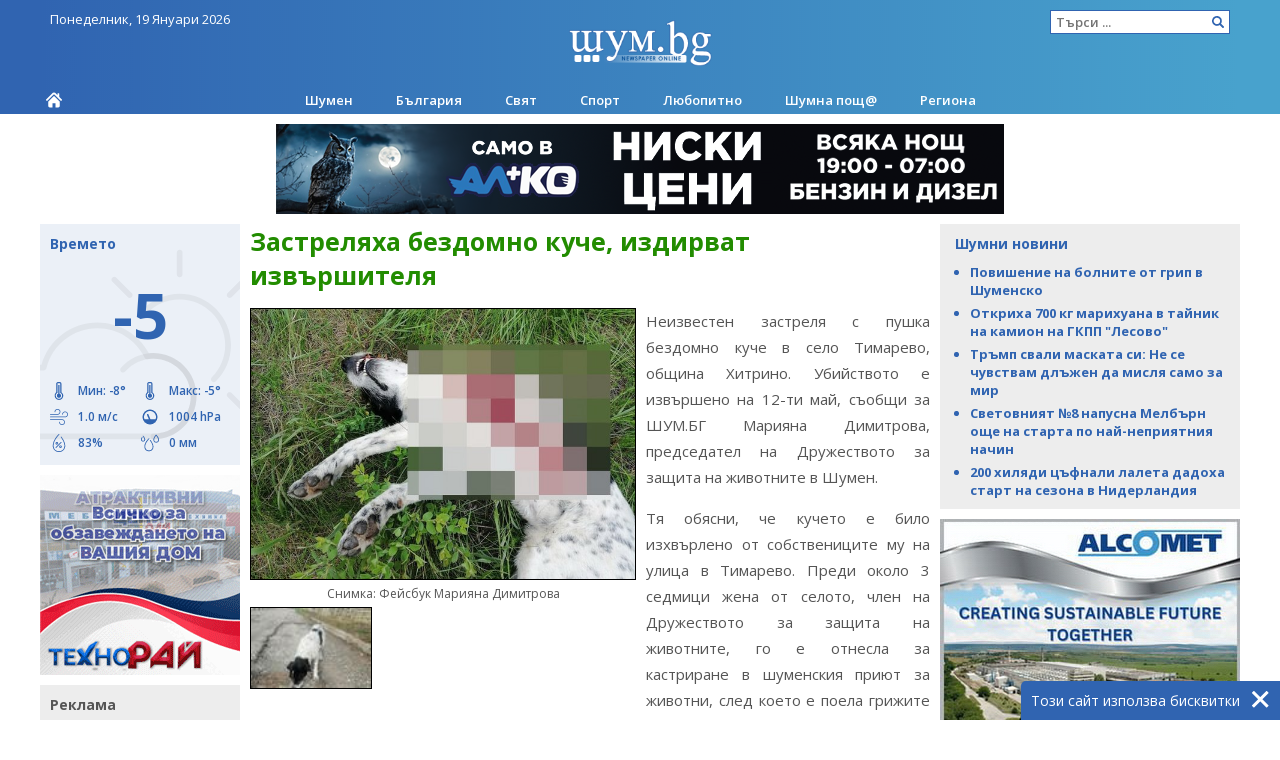

--- FILE ---
content_type: text/html; charset=utf-8
request_url: https://www.shum.bg/article/237131/4/
body_size: 11276
content:
<!DOCTYPE html>
<html lang="bg">
<head>
    <meta charset="utf-8">
    <title>Застреляха бездомно куче, издирват извършителя - ШУМ.БГ</title>
    <meta name="viewport" content="width=device-width, initial-scale=1.0"/>
    <link rel="apple-touch-icon" sizes="57x57" href="https://cdn.shum.bg/static/shum/img/favicon/apple-icon-57x57.959ff2a81cb7.png">
    <link rel="apple-touch-icon" sizes="60x60" href="https://cdn.shum.bg/static/shum/img/favicon/apple-icon-60x60.bbc5e10f26cc.png">
    <link rel="apple-touch-icon" sizes="72x72" href="https://cdn.shum.bg/static/shum/img/favicon/apple-icon-72x72.0fdd6e234071.png">
    <link rel="apple-touch-icon" sizes="76x76" href="https://cdn.shum.bg/static/shum/img/favicon/apple-icon-76x76.43e86e5c09df.png">
    <link rel="apple-touch-icon" sizes="114x114" href="https://cdn.shum.bg/static/shum/img/favicon/apple-icon-114x114.1afb2be2819f.png">
    <link rel="apple-touch-icon" sizes="120x120" href="https://cdn.shum.bg/static/shum/img/favicon/apple-icon-120x120.ea3024bb3d4b.png">
    <link rel="apple-touch-icon" sizes="144x144" href="https://cdn.shum.bg/static/shum/img/favicon/apple-icon-144x144.abaefbb6c6b9.png">
    <link rel="apple-touch-icon" sizes="152x152" href="https://cdn.shum.bg/static/shum/img/favicon/apple-icon-152x152.45fc025ef271.png">
    <link rel="apple-touch-icon" sizes="180x180" href="https://cdn.shum.bg/static/shum/img/favicon/apple-icon-180x180.991a87a41b3a.png">
    <link rel="icon" type="image/png" sizes="192x192" href="https://cdn.shum.bg/static/shum/img/favicon/android-icon-192x192.5b979d5cfbe5.png">
    <link rel="icon" type="image/png" sizes="32x32" href="https://cdn.shum.bg/static/shum/img/favicon/favicon-32x32.e686f2ec84a6.png">
    <link rel="icon" type="image/png" sizes="96x96" href="https://cdn.shum.bg/static/shum/img/favicon/favicon-96x96.cdd78bd39c94.png">
    <link rel="icon" type="image/png" sizes="16x16" href="https://cdn.shum.bg/static/shum/img/favicon/favicon-16x16.25bfc91fe316.png">
    <meta name="msapplication-TileColor" content="#ffffff">
    <meta name="msapplication-TileImage" content="https://cdn.shum.bg/static/shum/img/favicon/ms-icon-144x144.abaefbb6c6b9.png">
    <meta name="google-site-verification" content="74Gj9QIart0DP2-dZXH389jJYxUbKDTcPcEgh2ahxqs" />
    <meta name="facebook-domain-verification" content="owq3dq53z8fq7lqfm269hdr8pn95bs" />
    <meta name="theme-color" content="#598AD2">

    <meta name="description"
          content="Неизвестен застреля с пушка бездомно куче в село Тимарево, община Хитрино. Убийството е извършено на 12-ти май, съобщи за ШУМ."/>
    <meta name="keywords"
          content="новини шумен, шумен, нови пазар, каспичан, новини, шум.бг, shum.bg, шум бг"/>
    <meta name="author" content="ШУМ.БГ">
    
    <meta name="news_keywords" content="Новини, Шумен">

    
    
        <link rel="standout" href="http://shum.bg/article/237131/"/>
    


    <meta property="og:url" content="https://www.shum.bg/article/237131/4/"/>
    <meta property="og:title" content="Застреляха бездомно куче, издирват извършителя - ШУМ.БГ"/>
    <meta property="og:locale" content="bg_BG"/>
    <meta property="og:site_name" content="ШУМ.БГ"/>
    <meta property="og:description"
          content="Неизвестен застреля с пушка бездомно куче в село Тимарево, община Хитрино. Убийството е извършено на 12-ти май, съобщи за ШУМ.">
    <meta property="og:type" content="website"/>

    <link rel="image_src" href="https://cdn.shum.bg/media/articles/images/original/77666c29-61d1-40fd-8332-eff91b152c9f.jpg"/>
    <meta property="og:image" content="https://cdn.shum.bg/media/articles/images/original/77666c29-61d1-40fd-8332-eff91b152c9f.jpg"/>

    <script type="text/javascript">
        var csrf_token = "M0buhgtVXT1AEmpmjJd0B5KgK0zKh3Mx8qgIhpepa1tLNwPrrXDGad1UpQmc5gRu";
    </script>


    

    

    <!-- HTML5 shim, for IE6-8 support of HTML5 elements -->
    <!--[if lt IE 9]>
    <script src="//html5shim.googlecode.com/svn/trunk/html5.js"></script>
    <![endif]-->
    <link href="https://cdn.shum.bg/static/css/style.d54d8bbd9e78.css" rel="stylesheet" type="text/css" />
    <script type="text/javascript" src="https://cdn.shum.bg/static/js/all.8a3e81fa3e34.js" charset="utf-8"></script>
    <!-- Meta Pixel Code -->
    <script>
        !function(f,b,e,v,n,t,s)
        {if(f.fbq)return;n=f.fbq=function(){n.callMethod?
        n.callMethod.apply(n,arguments):n.queue.push(arguments)};
        if(!f._fbq)f._fbq=n;n.push=n;n.loaded=!0;n.version='2.0';
        n.queue=[];t=b.createElement(e);t.async=!0;
        t.src=v;s=b.getElementsByTagName(e)[0];
        s.parentNode.insertBefore(t,s)}(window, document,'script',
        'https://connect.facebook.net/en_US/fbevents.js');
        fbq('init', '1109970074202909');
        fbq('track', 'PageView');
    </script>
    <noscript><img height="1" width="1" style="display:none"
    src="https://www.facebook.com/tr?id=1109970074202909&ev=PageView&noscript=1"
    /></noscript>
    <!-- End Meta Pixel Code -->
</head>
<body>
<div class="ads-zone" id="ads-zone-zonewallpaper"  
     
     
>
    
        
        
    
</div>
<header class="desktop-new">

        <div class="wrapper">
        <div class="xmas-wrapper">
            <span class="today">
                
                    Понеделник, 19 Януари 2026
                
            </span>

    <form action="/search/article/" method="get">
        <input type="text" name="text" placeholder="Търси ..."/>
        <input type="hidden" name="submit"/>
    </form>

    <div class="logo">
        <a href="/"><img src="https://cdn.shum.bg/static/shum/img/logo.6da331de49b7.png" alt="Начална страница"></a>
        <p>ШУМ.БГ</p>
    </div>

    

    <nav class="categories-new">
        <a class="home" href="/"></a>

        <ul>
            
                <li class="">
                    <a href="/category/37/">Шумен</a>

                    
                </li>
            
                <li class="">
                    <a href="/category/33/">България</a>

                    
                </li>
            
                <li class="">
                    <a href="/category/40/">Свят</a>

                    
                </li>
            
                <li class="">
                    <a href="/category/42/">Спорт</a>

                    
                </li>
            
                <li class="">
                    <a href="/category/41/">Любопитно</a>

                    
                </li>
            
                <li class="">
                    <a href="/category/66/">Шумна пощ@</a>

                    
                </li>
            
                <li class="">
                    <a href="/category/49/">Региона</a>

                    
                        
                            
                                <ul>
                            
                        <li class="">
                            <a href="/category/51/?p=49">
                                Велики Преслав
                            </a>
                        </li>
                        
                        
                            
                        <li class="">
                            <a href="/category/53/?p=49">
                                Върбица
                            </a>
                        </li>
                        
                        
                            
                        <li class="">
                            <a href="/category/55/?p=49">
                                Каспичан
                            </a>
                        </li>
                        
                        
                            
                        <li class="">
                            <a href="/category/54/?p=49">
                                Нови пазар
                            </a>
                        </li>
                        
                        
                            
                        <li class="">
                            <a href="/category/57/?p=49">
                                Хитрино
                            </a>
                        </li>
                        
                        
                            
                        <li class="">
                            <a href="/category/56/?p=49">
                                Смядово
                            </a>
                        </li>
                        
                        
                            
                        <li class="">
                            <a href="/category/124/?p=49">
                                Каолиново
                            </a>
                        </li>
                        
                        
                            
                        <li class="">
                            <a href="/category/129/?p=49">
                                Никола Козлево
                            </a>
                        </li>
                        
                            </ul>
                        
                        
                    
                </li>
            
        </ul>
    </nav>

        </div>
        </div>
</header>

<div class="ads-zone" id="ads-zone-zoneheader"  
     
     
>
    
        
        
            <span data-ad-id="937"></span>
            
                
                    <a
                        
                            href="javascript:void(0);"
                            onclick="ad(this, 937);"
                            target="_blank" rel="nofollow"
                       
                       
                       >
                        <img src="https://cdn.shum.bg/media/ads/zoneheader/66731274-4994-4948-a1ad-c6542aebcb46.png" alt="" />
                    </a>
                    
                
            
            
        
    
</div>

<div class="site">
    <header class="phone">
        <a class="handle">
            <img src="https://cdn.shum.bg/static/shum/img/menu.6330ee99854e.svg"/>
        </a>
        <a class="logo" href="/"><img src="https://cdn.shum.bg/static/shum/img/logo-phone.699b6edfc170.svg"
                                                      alt="Home"></a>
        <a class="temperature" href="/page/weather/">
            <span>-5°</span>
        </a>
    </header>
    <header class="desktop">
        <span>
            
                Понеделник, 19 Януари 2026
            
        </span>

        <form action="/search/article/" method="get">
            <input type="text" name="text" placeholder="Търси ..."/>
            <input type="hidden" name="submit"/>
        </form>

        <div>
            <a href="/"><img src="https://cdn.shum.bg/static/shum/img/logo.6da331de49b7.png" alt="Начална страница"></a>

            <p>ШУМ.БГ</p>
            <div>
                <div class="ads-zone" id="ads-zone-zoneheader"  
     
     
>
    
        
        
            <span data-ad-id="937"></span>
            
                
                    <a
                        
                            href="javascript:void(0);"
                            onclick="ad(this, 937);"
                            target="_blank" rel="nofollow"
                       
                       
                       >
                        <img src="https://cdn.shum.bg/media/ads/zoneheader/66731274-4994-4948-a1ad-c6542aebcb46.png" alt="" />
                    </a>
                    
                
            
            
        
    
</div>
            </div>
        </div>
    </header>
    <div class="phone-sidebar-overlay"></div>
    <div class="phone-sidebar">
        

    <nav class="categories">
        <h2><a href="/">Начало</a></h2>
        <ul>
            
                <li class="" style="color: ">
                    <a href="/category/37/" style="color: ">
                        Шумен
                    </a>

                    
                </li>
            
                <li class="" style="color: ">
                    <a href="/category/33/" style="color: ">
                        България
                    </a>

                    
                </li>
            
                <li class="" style="color: ">
                    <a href="/category/40/" style="color: ">
                        Свят
                    </a>

                    
                </li>
            
                <li class="" style="color: ">
                    <a href="/category/42/" style="color: ">
                        Спорт
                    </a>

                    
                </li>
            
                <li class="" style="color: ">
                    <a href="/category/41/" style="color: ">
                        Любопитно
                    </a>

                    
                </li>
            
                <li class="" style="color: ">
                    <a href="/category/66/" style="color: ">
                        Шумна пощ@
                    </a>

                    
                </li>
            
                <li class="" style="color: ">
                    <a href="/category/49/" style="color: ">
                        Региона
                    </a>

                    
                        
                            
                                <ul style="display: none;">
                            
                        <li class="">
                            <a href="/category/51/?p=49">
                                Велики Преслав
                            </a>
                        </li>
                        
                        
                            
                        <li class="">
                            <a href="/category/53/?p=49">
                                Върбица
                            </a>
                        </li>
                        
                        
                            
                        <li class="">
                            <a href="/category/55/?p=49">
                                Каспичан
                            </a>
                        </li>
                        
                        
                            
                        <li class="">
                            <a href="/category/54/?p=49">
                                Нови пазар
                            </a>
                        </li>
                        
                        
                            
                        <li class="">
                            <a href="/category/57/?p=49">
                                Хитрино
                            </a>
                        </li>
                        
                        
                            
                        <li class="">
                            <a href="/category/56/?p=49">
                                Смядово
                            </a>
                        </li>
                        
                        
                            
                        <li class="">
                            <a href="/category/124/?p=49">
                                Каолиново
                            </a>
                        </li>
                        
                        
                            
                        <li class="">
                            <a href="/category/129/?p=49">
                                Никола Козлево
                            </a>
                        </li>
                        
                            </ul>
                        
                        
                    
                </li>
            
        </ul>
    </nav>

        
        <form class="search" action="/search/article/" method="get">
            <input type="text" name="text" placeholder="Търси ..." autocomplete="off"
                   onclick="setTimeout(function(){this.parentNode.parentNode.scrollTop = this.parentNode.parentNode.scrollHeight}.bind(this),300)"
            />
            <input type="hidden" name="submit"/>
        </form>
    </div>

    <div class="left-sidebar">
        
    <div class="weather-widget cold ">
        <a href="/page/weather/">
            <h2>Времето</h2>

            <div class="current">-5</div>

            <div class="item half" title="Минимална температура за деня измерена в 00:15 ч.">
                <img src="https://cdn.shum.bg/static/weather/temperature.258f7a461c95.svg"/>
                <span>Мин: -8°</span>
            </div>
            <div class="item half" title="Максимална температура за деня измерена в 13:00 ч.">
                <img src="https://cdn.shum.bg/static/weather/temperature.258f7a461c95.svg"/>
                <span>Макс: -5°</span>
            </div>
            
                <div class="item half" title="Сила на вятър: 4 км/ч - тих">
                    <img src="https://cdn.shum.bg/static/weather/wind.fe29bf324acf.svg"/>
                    <span>1.0 м/с</span>
                </div>
                <div class="item half" title="Атмосферно налягане">
                    <img src="https://cdn.shum.bg/static/weather/pressure.a15383cedc0f.svg"/>
                    <span>1004 hPa</span>
                </div>
                <div class="item half" title="Влажност на въздуха">
                    <img src="https://cdn.shum.bg/static/weather/humidity.cd450cf366d0.svg"/>
                    <span>83%</span>
                </div>
                <div class="item half" title="Общо валежи за днес">
                    <img src="https://cdn.shum.bg/static/weather/rain.c3de9b876041.svg"/>
                    <span>0 мм</span>
                </div>

            
        </a>
    </div>


        <div class="ads-zone" id="ads-zone-political"  
     
     
>
    
        
        
    
</div>

        <div class="ads-zone" id="ads-zone-zoneitem"  
     
     
>
    
        
        
            <span data-ad-id="1163"></span>
            
                
                    <a
                        
                            href="javascript:void(0);"
                            onclick="ad(this, 1163);"
                            target="_blank" rel="nofollow"
                       
                       
                       >
                        <img src="https://cdn.shum.bg/media/ads/zoneitem/ee7091d7-9ade-4697-9758-561f8176dd23.gif" alt="" />
                    </a>
                    
                
            
            
        
    
</div>

        
    <div class="highlights">
        <a href="/article/266496/">
            <h2>Реклама</h2>
            
                <img src="https://cdn.shum.bg/media/articles/images/items/9203dbaa-cef5-4c5b-aebf-68afb8f343e1.jpg"
                     alt="Реклама"/>
            
            <p>Sinsay откри своя втори магазин в Шумен</p>
        </a>
    </div>

    <div class="highlights">
        <a href="/article/266366/">
            <h2>Реклама</h2>
            
                <img src="https://cdn.shum.bg/media/articles/images/items/194a5612-da4d-4e07-830b-218c80c58336.jpg"
                     alt="Реклама"/>
            
            <p>Празник с аромат на пица и настроение: AURA прави всеки повод специален</p>
        </a>
    </div>

        

        <div class="ads-zone" id="ads-zone-zonelinks"  
     style="display: none;" 
     
>
    
        
        
    
</div>
    </div>
    <div class="right-sidebar">
        
    <div class="featured-articles" role="complementary">
        <h2>Шумни новини</h2>

        <ul>
            
                <li><h3>
                    
                    <a href="/article/266560/">Повишение на болните от грип в Шуменско</a></h3>
                </li>
            
                <li><h3>
                    
                    <a href="/article/266565/">Откриха 700 кг марихуана в тайник на камион на ГКПП "Лесово"</a></h3>
                </li>
            
                <li><h3>
                    
                    <a href="/article/266557/">Тръмп свали маската си: Не се чувствам длъжен да мисля само за мир</a></h3>
                </li>
            
                <li><h3>
                    
                    <a href="/article/266551/">Световният №8 напусна Мелбърн още на старта по най-неприятния начин</a></h3>
                </li>
            
                <li><h3>
                    
                    <a href="/article/266563/">200 хиляди цъфнали лалета дадоха старт на сезона в Нидерландия</a></h3>
                </li>
            

            
        </ul>
    </div>


        <div class="ads-zone" id="ads-zone-zone300"  
     
     
>
    
        
        
            <span data-ad-id="201"></span>
            
                
                    <a
                        
                            href="javascript:void(0);"
                            onclick="ad(this, 201);"
                            target="_blank" rel="nofollow"
                       
                       
                       >
                        <img src="https://cdn.shum.bg/media/ads/zone300/1c9229d9-6570-4de3-a86c-febbf1c3ba29.jpg" alt="Алкомет 300x250" />
                    </a>
                    
                
            
            
        
    
</div>
        <div class="ads-zone" id="ads-zone-zonecity"  
     
     
>
    
        
            <div>
                <a href="http://www.shumen-city.com/index.php?option=com_adsmanager&page=show_ad&catid=13&Itemid=1297&adid=65446" target="_blank">4+1 Център, тухла  - 139000 евро/271860лв</a>
                <p>ТОП ЛОКАЦИЯ !!! ТУХЛА!!!НАПЪЛНО ОБЗАВЕДЕН !!!
ФАВОРИТ  ХОУМ  продава  светъл и ...</p>
            </div>
        
            <div>
                <a href="http://www.shumen-city.com/index.php?option=com_adsmanager&page=show_ad&catid=13&Itemid=1297&adid=65444" target="_blank">2+1 Болница 550 лв./280 евро</a>
                <p>Агенция ФАВОРИТ ХОУМ отдава ПОД НАЕМ ДВУСТАЕН апартамент в района на Болницата, ...</p>
            </div>
        
            <div>
                <a href="http://www.shumen-city.com/index.php?option=com_adsmanager&page=show_ad&catid=13&Itemid=1297&adid=65445" target="_blank">Втори етаж 102 кв. метра, тухла, двор, таван, изба</a>
                <p>НАМАЛЕНА ЦЕНА!
Втори етаж от триетажна тухлена кооперация зад хотел  Шумен близ...</p>
            </div>
        
            <div>
                <a href="http://www.shumen-city.com/index.php?option=com_adsmanager&page=show_ad&catid=13&Itemid=1297&adid=65449" target="_blank">Етаж от къща със самостоятелен двор</a>
                <p>В спокоен и предпочитан квартал, в близост до хотел  Шумен , се предлага за прод...</p>
            </div>
        
        <h3>
            <a href="http://www.shumen-city.com/index.php?option=com_adsmanager&Itemid=1297">Обяви от ШУМЕН СИТИ</a>
        </h3>
    
</div>
        <div class="ads-zone" id="ads-zone-zone1"  
     
     
>
    
        
        
            <span data-ad-id="983"></span>
            
                
                    <a
                        
                            href="javascript:void(0);"
                            onclick="ad(this, 983);"
                            target="_blank" rel="nofollow"
                       
                       
                       >
                        <img src="https://cdn.shum.bg/media/ads/zone1/b9d10479-b238-4671-80da-3d5bc4c541b6.jpg" alt="" />
                    </a>
                    
                
            
            
        
            <span data-ad-id="124"></span>
            
                
                    <a
                        
                            href="javascript:void(0);"
                            onclick="ad(this, 124);"
                            target="_blank" rel="nofollow"
                       
                       
                       >
                        <img src="https://cdn.shum.bg/media/ads/zone1/a3e10f57-8116-4589-846a-454902755ec0.gif" alt="Солеооптик" />
                    </a>
                    
                
            
            
        
            <span data-ad-id="753"></span>
            
                
                    <a
                        
                            href="javascript:void(0);"
                            onclick="ad(this, 753);"
                            target="_blank" rel="nofollow"
                       
                       
                       >
                        <img src="https://cdn.shum.bg/media/ads/zone1/b9e17002-aef6-4210-9803-9e38dd56f502.webp" alt="" />
                    </a>
                    
                
            
            
        
            <span data-ad-id="782"></span>
            
                
                    <a
                        
                            href="javascript:void(0);"
                            onclick="ad(this, 782);"
                            target="_blank" rel="nofollow"
                       
                       
                       >
                        <img src="https://cdn.shum.bg/media/ads/zone1/68ac4095-486b-4c4c-8ea0-b7cefd885c7b.webp" alt="Автомивка КРИС 06" />
                    </a>
                    
                
            
            
        
            <span data-ad-id="1254"></span>
            
                
                    <a
                        
                            href="javascript:void(0);"
                            onclick="ad(this, 1254);"
                            target="_blank" rel="nofollow"
                       
                       
                       >
                        <img src="https://cdn.shum.bg/media/ads/zone1/e473c179-bc1d-4846-b65c-6cd8b7d33082.png" alt="Проект за по-чист въздух" />
                    </a>
                    
                
            
            
        
            <span data-ad-id="793"></span>
            
                
                    <a
                        
                            href="javascript:void(0);"
                            onclick="ad(this, 793);"
                            target="_blank" rel="nofollow"
                       
                       
                       >
                        <img src="https://cdn.shum.bg/media/ads/zone1/ec9eaa94-f04a-49d1-a2b6-ce09fd63f504.gif" alt="" />
                    </a>
                    
                
            
            
        
            <span data-ad-id="249"></span>
            
                
                    <a
                        
                            href="javascript:void(0);"
                            onclick="ad(this, 249);"
                            target="_blank" rel="nofollow"
                       
                       
                       >
                        <img src="https://cdn.shum.bg/media/ads/zone1/53cd8ab7-fe75-42df-898d-f6b8122027d2.gif" alt="Автомагистрали - Черно море" />
                    </a>
                    
                
            
            
        
    
</div>
        <div class="ads-zone" id="ads-zone-zone600"  
     
     
>
    
        
        
    
</div>
    </div>

    <div class="content-wrapper">
        <main class="content">
            
    <h1>Застреляха бездомно куче, издирват извършителя</h1>
    <div class="article-page">
        <div class="article-media images">
            
                <a href="javascript:;" class="close"></a>
                <figure>
                    <a href="javascript:;" class="prev"></a>
                    <a href="javascript:;" class="next"></a>
                    <img src="https://cdn.shum.bg/media/articles/images/original/77666c29-61d1-40fd-8332-eff91b152c9f.jpg"
                         onerror="fallbackImage(this, 'small');"
                         alt="Снимка: Фейсбук Марияна Димитрова"
                         title="Снимка: Фейсбук Марияна Димитрова"
                    />
                    <figcaption>Снимка: Фейсбук Марияна Димитрова</figcaption>
                </figure>
            

            
            
                
                    <div class="article-thumbnails">
                

            
                
            

            
            
                

            
                
                    <img src="https://cdn.shum.bg/media/articles/images/thumb2/3a28fc03-b0c8-400d-8ae4-41b4250fd4f1.jpg"
                         onerror="fallbackImage(this, 'thumb');"
                         alt="Снимка: Фейсбук Марияна Димитрова"
                         title="Снимка: Фейсбук Марияна Димитрова"
                         class=""
                    />
                    
                
            

            
                </div>
            
            
        </div>

        <div class="article-text">
            <p>Неизвестен застреля с пушка бездомно куче в село Тимарево, община Хитрино. Убийството е извършено на 12-ти май, съобщи за ШУМ.БГ Марияна Димитрова, председател на Дружеството за защита на животните в Шумен.</p>

<p>Тя обясни, че кучето е било изхвърлено от собствениците му на улица в Тимарево. Преди около 3 седмици жена от селото, член на Дружеството за защита на животните,&nbsp;го е отнесла за кастриране в шуменския приют за животни, след което е поела грижите по изхранването му.</p>

<p>В петък животното е намерено застреляно, като е била сигнализирана полицията.&nbsp;</p>

<p>От пресслужбата на ОД на МВР съобщиха за ШУМ.БГ, че по случая е образувано досъдебно производство срещу неизвестен извършител. Трупът е бил предаден на ветеринарен лекар за аутопсия. Води се досъдебно производство по чл. 325 Б ал. 1 от Наказателния кодекс за жестокост към гръбначно животно&ldquo; уточниха от полицията.&nbsp;</p>

<p>Ако бъде открит, извършителят може да получи до три години затвор и глоба от хиляда до пет хиляди лева.</p>

<p>ШУМ.БГ<br />
&nbsp;</p>
        </div>

        

        

        <div class="info">
            <span class="time">
                <time datetime="2023-05-15 12:11:00.303612">
                    15.05.2023 12:11
                </time>
            </span>
            <span class="views">6265</span>
            <span class="comments">36</span>

            <div class="social">
                <a href="javascript:share('facebook');" class="facebook"></a>
                <a href="javascript:share('twitter');" class="twitter"></a>
                <a href="javascript:share('email');" class="email"></a>
            </div>
        </div>

        <div style="clear: both;"></div>
        <div id="ad-article-bottom"></div>
        <div id="ad-article-bottom-desktop"></div>

        
            <div id="comments" class="comments">
                <h2>Коментари</h2>
                
                    
                    
                        <div class="comment odd">
                            
                                <p>
                                    <a name="comment_814914">МариянаАнонимен</a>
                                    <time datetime="2023-05-15 18:34:35.538209">15.05.2023 18:34</time>
                                </p>
                                <p><p>Изобщо не мисля, че ще предприемат адекватни действия по откриване на извършителя. Те за хора си затварят очите, пък за животно...</p></p>
                                <div>
                                    
                                    <span class="dislike"
                                          data-href="/article/237131/4/comment/dislike/814914/">0</span>
                                    <span class="like"
                                          data-href="/article/237131/4/comment/like/814914/">8</span>
                                </div>

                            
                            <div class="clear"></div>
                        </div>
                        
                    
                        <div class="comment ">
                            
                                <p>
                                    <a name="comment_814923">Анонимен</a>
                                    <time datetime="2023-05-15 19:58:15.261771">15.05.2023 19:58</time>
                                </p>
                                <p><p>Трепане!</p></p>
                                <div>
                                    
                                    <span class="dislike"
                                          data-href="/article/237131/4/comment/dislike/814923/">4</span>
                                    <span class="like"
                                          data-href="/article/237131/4/comment/like/814923/">0</span>
                                </div>

                            
                            <div class="clear"></div>
                        </div>
                        
                    
                        <div class="comment odd">
                            
                                <p>
                                    <a name="comment_814932">Анонимен</a>
                                    <time datetime="2023-05-15 20:38:02.279335">15.05.2023 20:38</time>
                                </p>
                                <p><p>На витоша 50 има 3 кучета 2те са кротки едното мъжко ягресивно да се прибири от приюта иначе.ще се оплача.на 112</p></p>
                                <div>
                                    
                                    <span class="dislike"
                                          data-href="/article/237131/4/comment/dislike/814932/">5</span>
                                    <span class="like"
                                          data-href="/article/237131/4/comment/like/814932/">3</span>
                                </div>

                            
                            <div class="clear"></div>
                        </div>
                        
                    
                        <div class="comment ">
                            
                                <p>
                                    <a name="comment_814954">Анонимен</a>
                                    <time datetime="2023-05-15 22:27:24.925199">15.05.2023 22:27</time>
                                </p>
                                <p><p>Добра новина!</p></p>
                                <div>
                                    
                                    <span class="dislike"
                                          data-href="/article/237131/4/comment/dislike/814954/">4</span>
                                    <span class="like"
                                          data-href="/article/237131/4/comment/like/814954/">3</span>
                                </div>

                            
                            <div class="clear"></div>
                        </div>
                        
                    
                        <div class="comment odd">
                            
                                <p>
                                    <a name="comment_814955">Анонимен</a>
                                    <time datetime="2023-05-15 22:49:14.860623">15.05.2023 22:49</time>
                                </p>
                                <p><p>Коя е добрата новина?</p></p>
                                <div>
                                    
                                    <span class="dislike"
                                          data-href="/article/237131/4/comment/dislike/814955/">1</span>
                                    <span class="like"
                                          data-href="/article/237131/4/comment/like/814955/">3</span>
                                </div>

                            
                            <div class="clear"></div>
                        </div>
                        
                            <div id="ad-comments-zonecomments"></div>
                        
                    
                        <div class="comment ">
                            
                                <p>
                                    <a name="comment_814970">Анонимен</a>
                                    <time datetime="2023-05-16 07:42:04.769218">16.05.2023 07:42</time>
                                </p>
                                <p><p>Сега двамата със жечката в една килия ама жечката ще излезе по рано от резания</p></p>
                                <div>
                                    
                                    <span class="dislike"
                                          data-href="/article/237131/4/comment/dislike/814970/">2</span>
                                    <span class="like"
                                          data-href="/article/237131/4/comment/like/814970/">3</span>
                                </div>

                            
                            <div class="clear"></div>
                        </div>
                        
                    
                        <div class="comment odd">
                            
                                <p>
                                    <a name="comment_814987">АнонименСИСИ</a>
                                    <time datetime="2023-05-16 10:07:26.040841">16.05.2023 10:07</time>
                                </p>
                                <p><p>ХОРА -ЗАТОВА НЯМА ДА ВИ ВЪРВИ- АКО УБИВАТЕ, КРАДЕТЕ ,ЛЪЖЕТЕ-ВСИЧКО СЕ ВРЪЩА- НЕСЛУЧАЙНО ПОЛОЖЕНИЕТО Е ТАКОВА- ОТ МНОГО НАТРУПАНА ЛОША КАРМА ПОРАДИ ЛОШОТИЯТА- ПРОМЕНЕТЕ СЕ КЪМ ДОБРО ИДОБРО ЩЕ ВИ СЕ ВЪРНЕ. иМА ВСЕЛЕНСКИ ЗАКОН-АКО НЕ МОЖЕШ ДА НАПРАВИШ НА НЯКОГО ДОБРО ,ПОНЕ НЕДЕЙ ДА МУ ВРЕДИШ, ЗАЩОТО СЪДБАТА ЩЕ НАВРЕДИ НА ТЕБ И СЕМЕЙСТВОТО ТИ</p></p>
                                <div>
                                    
                                    <span class="dislike"
                                          data-href="/article/237131/4/comment/dislike/814987/">1</span>
                                    <span class="like"
                                          data-href="/article/237131/4/comment/like/814987/">6</span>
                                </div>

                            
                            <div class="clear"></div>
                        </div>
                        
                    
                        <div class="comment ">
                            
                                <p>
                                    <a name="comment_815096">Марияна</a>
                                    <time datetime="2023-05-16 16:09:00.584712">16.05.2023 16:09</time>
                                </p>
                                <p><p>Никой не се и замисли, че стрелецът може да стреля и по хора. Почва се от животни и се стига до човек. Не се знае и дали  е легално или нелегално оръжието. Дано прокуратурата да не неглижира случая.</p></p>
                                <div>
                                    
                                    <span class="dislike"
                                          data-href="/article/237131/4/comment/dislike/815096/">1</span>
                                    <span class="like"
                                          data-href="/article/237131/4/comment/like/815096/">3</span>
                                </div>

                            
                            <div class="clear"></div>
                        </div>
                        
                    
                        <div class="comment odd">
                            
                                <p>
                                    <a name="comment_816093">Анонимен</a>
                                    <time datetime="2023-05-22 22:50:02.714613">22.05.2023 22:50</time>
                                </p>
                                <p><p>Такъв го хвани и го режи на парченца!!!</p></p>
                                <div>
                                    
                                    <span class="dislike"
                                          data-href="/article/237131/4/comment/dislike/816093/">0</span>
                                    <span class="like"
                                          data-href="/article/237131/4/comment/like/816093/">2</span>
                                </div>

                            
                            <div class="clear"></div>
                        </div>
                        
                    

                    
                        <a rel="nofollow" href="/article/237131/4/comment/">
                            Добави коментар
                        </a>
                    

                    
    <div class="pagination">
        
            <a href="/article/237131/3/#comments" class="prev" title="Предходна страница"></a>
        

        <div class="pages">
            
                
                    <a href="/article/237131/1/#comments" class="">1</a>
                
            
                
                    <a href="/article/237131/2/#comments" class="">2</a>
                
            
                
                    <a href="/article/237131/3/#comments" class="">3</a>
                
            
                
                    <a href="/article/237131/4/#comments" class="current">4</a>
                
            
        </div>

        
    </div>


                    <div id="ad-comments-zonecomments2"></div>
                
            </div>
        
    </div>

    
    <div class="ad-hidden" data-target="#ad-article-bottom"><div class="ads-zone" id="ads-zone-article-bottom"  
     
     
>
    
        
        
            <span data-ad-id="1312"></span>
            
                
                    <a
                        
                            href="javascript:void(0);"
                            onclick="ad(this, 1312);"
                            target="_blank" rel="nofollow"
                       
                       
                       >
                        <img src="https://cdn.shum.bg/media/ads/article-bottom/71519272-348e-4172-987e-8aeff782a6d7.jpg" alt="" />
                    </a>
                    
                
            
            
        
    
</div></div>
    <div class="ad-hidden" data-target="#ad-article-bottom-desktop">asdf<div class="ads-zone" id="ads-zone-article-bottom-desktop"  
     
     
>
    
        
        
            <span data-ad-id="1248"></span>
            
                
                    <a
                        
                            href="javascript:void(0);"
                            onclick="ad(this, 1248);"
                            target="_blank" rel="nofollow"
                       
                       
                       >
                        <img src="https://cdn.shum.bg/media/ads/article-bottom-desktop/a24791ef-da04-4e95-bfb4-cec9de58a895.gif" alt="" />
                    </a>
                    
                
            
            
        
    
</div></div>
    <div class="ad-hidden" data-target="#ad-article-text">
        <div class="ads-zone" id="ads-zone-article-text"  
     
     
>
    
        
        
            <span data-ad-id="1235"></span>
            
                
                    <a
                        
                            href="javascript:void(0);"
                            onclick="ad(this, 1235);"
                            target="_blank" rel="nofollow"
                       
                       
                       >
                        <img src="https://cdn.shum.bg/media/ads/article-text/8fccf159-c382-44a5-9268-181f81c5f081.webp" alt="CodeVarna" />
                    </a>
                    
                
            
            
        
    
</div>
    </div>

    <div class="ad-base64" data-target="#ad-zone2ndparagraph">PGRpdiBjbGFzcz0iYWRzLXpvbmUiIGlkPSJhZHMtem9uZS16b25lMm5kcGFyYWdyYXBoIiAgCiAgICAgCiAgICAgCj4KICAgIAogICAgICAgIAogICAgICAgIAogICAgCjwvZGl2Pg==</div>

    <div class="ad-hidden" data-target="#ad-comments-zonecomments">
        <div class="ads-zone" id="ads-zone-zonecomments"  
     
     
>
    
        
        
            <span data-ad-id="120"></span>
            
                
                    <script async src="https://pagead2.googlesyndication.com/pagead/js/adsbygoogle.js?client=ca-pub-9846586486030987"
     crossorigin="anonymous"></script>
<!-- Shum - 468x60_inside pages -->
<ins class="adsbygoogle"
     style="display:inline-block;width:468px;height:60px"
     data-ad-client="ca-pub-9846586486030987"
     data-ad-slot="7157418161"></ins>
<script>
     (adsbygoogle = window.adsbygoogle || []).push({});
</script>
                
            
            
        
    
</div>
    </div>

    <div class="ad-hidden" data-target="#ad-comments-zonecomments2">
        <div class="ads-zone" id="ads-zone-zonecomments2"  
     
     
>
    
        
        
            <span data-ad-id="206"></span>
            
                
                    <script async src="https://pagead2.googlesyndication.com/pagead/js/adsbygoogle.js?client=ca-pub-9846586486030987"
     crossorigin="anonymous"></script>
<!-- Shum - 468x60_inside pages -->
<ins class="adsbygoogle"
     style="display:inline-block;width:468px;height:60px"
     data-ad-client="ca-pub-9846586486030987"
     data-ad-slot="7157418161"></ins>
<script>
     (adsbygoogle = window.adsbygoogle || []).push({});
</script>
                
            
            
        
    
</div>
    </div>
    

        </main>
        <div class="ads-zone" id="ads-zone-page-bottom"  
     
     
>
    
        
        
    
</div>
    </div>

    <footer>
        <div class="left">
            <a href="/page/weather/" class="weather-link">Времето</a>
            <a href="/page/ads/">Реклама</a>
            <a href="/page/contacts/">Контакти</a>
            <a href="javascript:googlefc.callbackQueue.push({'CONSENT_DATA_READY': () => googlefc.showRevocationMessage()});">Поверителност</a>
        </div>
        <div class="right">
            <p>При използване на информация от сайта позоваването на ШУМ.БГ е задължително.<br>
                Copyright © 2026 Всички права запазени.</p>
        </div>
    </footer>
</div>
<div id="cookies">
    <p>Този сайт използва бисквитки</p>
    <a href="javascript:;"></a>
</div>
<div class="ads-zone" id="ads-zone-zonefooter"  
     
     
>
    
        
        
            <span data-ad-id="679"></span>
            
                
                    <script async src="https://pagead2.googlesyndication.com/pagead/js/adsbygoogle.js"></script>
<!-- footer-desktop -->
<ins class="adsbygoogle"
     style="display:inline-block;width:940px;height:60px"
     data-ad-client="ca-pub-9846586486030987"
     data-ad-slot="7803811166"></ins>
<script>
     (adsbygoogle = window.adsbygoogle || []).push({});
</script>
                
            
            
        
    
</div>
<div class="ads-zone" id="ads-zone-zonemodal"  
     
     
>
    
        
        
    
</div>

<div class="ads-zone" id="ads-zone-sticky-mobile"  
     
     
>
    
        
        
            <span data-ad-id="1211"></span>
            
                
                    <script async src="https://pagead2.googlesyndication.com/pagead/js/adsbygoogle.js?client=ca-pub-9846586486030987"
     crossorigin="anonymous"></script>
<!-- sticky-mobile -->
<ins class="adsbygoogle"
     style="display:inline-block;width:300px;height:250px"
     data-ad-client="ca-pub-9846586486030987"
     data-ad-slot="8721469211"></ins>
<script>
     (adsbygoogle = window.adsbygoogle || []).push({});
</script>
                
            
            
                <a class="close">
                    <img onclick="$(this).parents('.ads-zone').remove();event.preventDefault();"
                            src="https://cdn.shum.bg/static/shum/img/close-white.ab3c1eae93c9.svg">
                </a>
            
        
    
</div>
<div class="ads-zone" id="ads-zone-transition-mobile"  
     
     
        data-state="unknown"
        onclick="$(this).remove(); if((event.target || event.srcElement) === this) {event.preventDefault();}"
     
>
    
        
        
    
</div>



<!-- Google tag (gtag.js) -->
<script async src="https://www.googletagmanager.com/gtag/js?id=G-X0Q3WP08YS"></script>
<script>
  window.dataLayer = window.dataLayer || [];
  function gtag(){dataLayer.push(arguments);}
  gtag('js', new Date());

  gtag('config', 'G-X0Q3WP08YS');
</script>
<script data-cfasync="false" type="text/javascript" id="clever-core">
/* <![CDATA[ */
    (function (document, window) {
        var a, c = document.createElement("script"), f = window.frameElement;

        c.id = "CleverCoreLoader98928";
        c.src = "https://scripts.cleverwebserver.com/0e54996000837117d966a98b91b5a25f.js";

        c.async = !0;
        c.type = "text/javascript";
        c.setAttribute("data-target", window.name || (f && f.getAttribute("id")));
        c.setAttribute("data-callback", () => {
            $('#ads-zone-zonefooter').remove();
            $('#ads-zone-sticky-mobile').remove();
            $('#ads-zone-transition-mobile').remove();
        });
        c.setAttribute("data-callback-url-click", "put-your-click-macro-here");
        c.setAttribute("data-callback-url-view", "put-your-view-macro-here");

        try {
            a = parent.document.getElementsByTagName("script")[0] || document.getElementsByTagName("script")[0];
        } catch (e) {
            a = !1;
        }

        a || (a = document.getElementsByTagName("head")[0] || document.getElementsByTagName("body")[0]);
        a.parentNode.insertBefore(c, a);
    })(document, window);
/* ]]> */
</script>
</body>
</html>

--- FILE ---
content_type: text/html; charset=utf-8
request_url: https://www.google.com/recaptcha/api2/aframe
body_size: 269
content:
<!DOCTYPE HTML><html><head><meta http-equiv="content-type" content="text/html; charset=UTF-8"></head><body><script nonce="HbQIRD05aXBhoVFYWjgLLQ">/** Anti-fraud and anti-abuse applications only. See google.com/recaptcha */ try{var clients={'sodar':'https://pagead2.googlesyndication.com/pagead/sodar?'};window.addEventListener("message",function(a){try{if(a.source===window.parent){var b=JSON.parse(a.data);var c=clients[b['id']];if(c){var d=document.createElement('img');d.src=c+b['params']+'&rc='+(localStorage.getItem("rc::a")?sessionStorage.getItem("rc::b"):"");window.document.body.appendChild(d);sessionStorage.setItem("rc::e",parseInt(sessionStorage.getItem("rc::e")||0)+1);localStorage.setItem("rc::h",'1768825559833');}}}catch(b){}});window.parent.postMessage("_grecaptcha_ready", "*");}catch(b){}</script></body></html>

--- FILE ---
content_type: image/svg+xml
request_url: https://cdn.shum.bg/static/shum/img/arrow-left.f1cc294048fd.svg
body_size: 232
content:
<svg xmlns="http://www.w3.org/2000/svg" width="160" height="244" viewBox="0 0 160 244">
  <defs>
    <style>
      .cls-1 {
        fill: #fff;
        fill-rule: evenodd;
      }
    </style>
  </defs>
  <path id="Path" class="cls-1" d="M298.9,379L337,340.875,253.19,257,337,173.125,298.9,135,177,257Z" transform="translate(-177 -135)"/>
</svg>


--- FILE ---
content_type: image/svg+xml
request_url: https://cdn.shum.bg/static/weather/humidity.cd450cf366d0.svg
body_size: 1824
content:
<?xml version="1.0" encoding="iso-8859-1"?>
<!DOCTYPE svg PUBLIC "-//W3C//DTD SVG 1.1//EN" "http://www.w3.org/Graphics/SVG/1.1/DTD/svg11.dtd">
<svg fill="#3064b1" height="800px" width="800px" version="1.1" id="Capa_1" xmlns="http://www.w3.org/2000/svg" xmlns:xlink="http://www.w3.org/1999/xlink"
	 viewBox="0 0 328.611 328.611" xml:space="preserve">
<g>
	<path d="M209.306,50.798c-2.452-3.337-7.147-4.055-10.485-1.602c-3.338,2.453-4.055,7.147-1.603,10.485
		c54.576,74.266,66.032,123.541,66.032,151.8c0,27.691-8.272,52.794-23.293,70.685c-17.519,20.866-42.972,31.446-75.651,31.446
		c-73.031,0-98.944-55.018-98.944-102.131c0-52.227,28.103-103.234,51.679-136.829c25.858-36.847,52.11-61.415,52.37-61.657
		c3.035-2.819,3.209-7.565,0.39-10.6c-2.819-3.034-7.565-3.209-10.599-0.39c-1.11,1.031-27.497,25.698-54.254,63.765
		c-24.901,35.428-54.586,89.465-54.586,145.71c0,31.062,9.673,59.599,27.236,80.353c20.361,24.061,50.345,36.779,86.708,36.779
		c36.794,0,66.926-12.726,87.139-36.801c17.286-20.588,26.806-49.117,26.806-80.33C278.25,156.216,240.758,93.597,209.306,50.798z"
		/>
	<path d="M198.43,148.146l-95.162,95.162c-2.929,2.929-2.929,7.678,0,10.606c1.465,1.464,3.385,2.197,5.304,2.197
		s3.839-0.732,5.304-2.197l95.162-95.162c2.929-2.929,2.929-7.678,0-10.606C206.107,145.217,201.359,145.217,198.43,148.146z"/>
	<path d="M191.965,207.899c-13.292,0-24.106,10.814-24.106,24.106s10.814,24.106,24.106,24.106s24.106-10.814,24.106-24.106
		S205.257,207.899,191.965,207.899z M191.965,241.111c-5.021,0-9.106-4.085-9.106-9.106s4.085-9.106,9.106-9.106
		s9.106,4.085,9.106,9.106S196.986,241.111,191.965,241.111z"/>
	<path d="M125.178,194.162c13.292,0,24.106-10.814,24.106-24.106s-10.814-24.106-24.106-24.106s-24.106,10.814-24.106,24.106
		S111.886,194.162,125.178,194.162z M125.178,160.949c5.021,0,9.106,4.085,9.106,9.106s-4.085,9.106-9.106,9.106
		c-5.021,0-9.106-4.085-9.106-9.106S120.156,160.949,125.178,160.949z"/>
</g>
</svg>